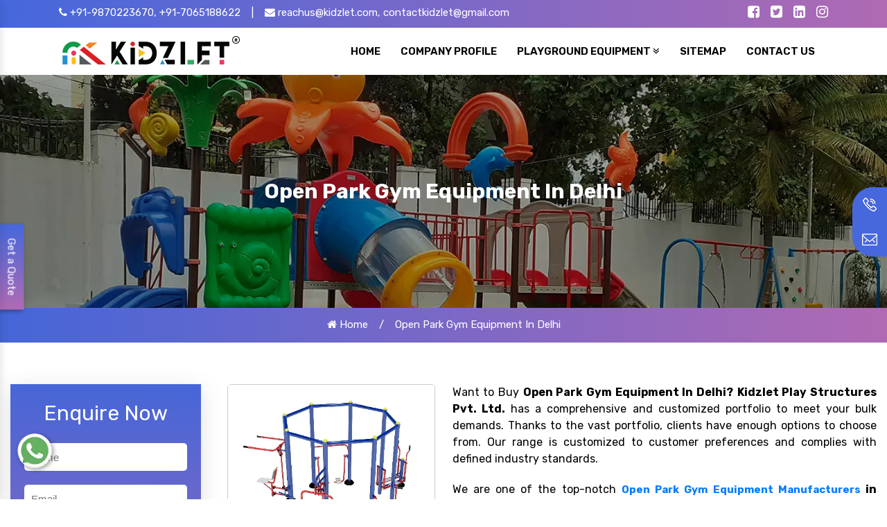

--- FILE ---
content_type: text/html; charset=UTF-8
request_url: https://www.slidesandswing.com/delhi/open-park-gym-equipment.html
body_size: 10768
content:

    <!-- header start here -->
	<!doctype html>
<html lang="en">
   <head>
      <base href="https://www.slidesandswing.com/">
      <meta charset="utf-8">
      <meta http-equiv="x-ua-compatible" content="ie=edge">
      <meta name="viewport" content="width=device-width, initial-scale=1">
      <title>Open Park Gym Equipment In Delhi | Best Open Park Gym Equipment Manufacturers Delhi</title>
      <meta name="description" content="Want to buy Open Park Gym Equipment in Delhi? Kidzlet a well known Open Park Gym Equipment Manufacturers and suppliers in Delhi and exporters offer best quality products in customized designs">
      <meta name="keywords" content="Open Park Gym Equipment, Open Park Gym Equipment In Delhi, Open Park Gym Equipment Manufacturers In Delhi, Open Park Gym Equipment Suppliers In Delhi, Open Park Gym Equipment Exporters, Best Open Park Gym Equipment In Delhi, Top 10 Open Park Gym Equipment In Delhi">
      <link rel="canonical" href="https://www.slidesandswing.com/delhi/open-park-gym-equipment.html">
      <meta name="google-site-verification" content="__mtjyjWrxSMJhlcQW0iwnC_rKeDQTqL1RN6eSmJisQ">
      <meta name="ROBOTS" content="index, follow">
      <meta name="googlebot" content="index, follow">
      <meta name="bingbot" content="index, follow">
      <meta name="address" content="Plot No. 111, Udyog Vihar Extension Ecotech-2, Greater Noida, Dist. Gautam Budh Nagar. U.P. Pin:201306">
      <meta name="copyright" content="Plot No. 111, Udyog Vihar Extension Ecotech-2, Greater Noida, Dist. Gautam Budh Nagar. U.P. Pin:201306 - Open Park Gym Equipment In Delhi | Best Open Park Gym Equipment Manufacturers Delhi">
      <meta name="distribution" content="global">
      <meta name="language" content="english">
      <meta name="rating" content="general">
      <meta name="subject" content="Open Park Gym Equipment In Delhi | Best Open Park Gym Equipment Manufacturers Delhi">
      <meta name="robots" content="ALL" >
      <meta name="revisit-after" content="1 days" >
      <meta name="generator" content="https://www.slidesandswing.com/">
      <meta name="author" content="Kidzlet Play Structures Pvt. Ltd.">
      <meta name="og:type" content="website" >
      <meta name="og:title" content="Open Park Gym Equipment In Delhi | Best Open Park Gym Equipment Manufacturers Delhi">
      <meta name="og:image" content="https://www.slidesandswing.com/Admin/img/16884550731651293862kidzlet-play-structures-pvt-ltd-logo.webp" >
      <meta name="og:site_name" content="Kidzlet Play Structures Pvt. Ltd.">
      <meta name="og:description" content="Want to buy Open Park Gym Equipment in Delhi? Kidzlet a well known Open Park Gym Equipment Manufacturers and suppliers in Delhi and exporters offer best quality products in customized designs">
      <meta name="twitter:card" content="summary">
      <meta name="twitter:desc" content="Want to buy Open Park Gym Equipment in Delhi? Kidzlet a well known Open Park Gym Equipment Manufacturers and suppliers in Delhi and exporters offer best quality products in customized designs">
      <meta name="twitter:title" content="Open Park Gym Equipment In Delhi | Best Open Park Gym Equipment Manufacturers Delhi">
      <meta name="abstract" content="Open Park Gym Equipment In Delhi | Best Open Park Gym Equipment Manufacturers Delhi">
      <meta name="Classification" content="Want to buy Open Park Gym Equipment in Delhi? Kidzlet a well known Open Park Gym Equipment Manufacturers and suppliers in Delhi and exporters offer best quality products in customized designs">
      <meta name="dc.source" content="https://www.slidesandswing.com/">
      <meta name="dc.title" content="Open Park Gym Equipment In Delhi | Best Open Park Gym Equipment Manufacturers Delhi">
      <meta name="dc.keywords" content="Open Park Gym Equipment, Open Park Gym Equipment In Delhi, Open Park Gym Equipment Manufacturers In Delhi, Open Park Gym Equipment Suppliers In Delhi, Open Park Gym Equipment Exporters, Best Open Park Gym Equipment In Delhi, Top 10 Open Park Gym Equipment In Delhi">
      <meta name="dc.subject" content="Open Park Gym Equipment In Delhi | Best Open Park Gym Equipment Manufacturers Delhi">
      <meta name="dc.description" content="Want to buy Open Park Gym Equipment in Delhi? Kidzlet a well known Open Park Gym Equipment Manufacturers and suppliers in Delhi and exporters offer best quality products in customized designs">
      <link rel="stylesheet" href="https://cdn.jsdelivr.net/npm/bootstrap@4.1.3/dist/css/bootstrap.min.css">
      <link rel="stylesheet" href="https://cdnjs.cloudflare.com/ajax/libs/font-awesome/4.7.0/css/font-awesome.min.css">
      <link rel="stylesheet" href="https://webclickindia.co.in/smtp/css/mail.css">
      <link rel="stylesheet" href="style.css">
      <link rel="shortcut icon" type="image/x-icon" href="img/favicon.ico">
      <!-- Global site tag (gtag.js) - Google Analytics -->
      <script async src="https://www.googletagmanager.com/gtag/js?id=G-T54V739FW8"></script>
      <script>
         window.dataLayer = window.dataLayer || [];
         function gtag(){dataLayer.push(arguments);}
         gtag('js', new Date());
         
         gtag('config', 'G-T54V739FW8');
      </script>
      <!--Product Schema-->
                              <!--END-->
      <script type="application/ld+json">
         {
           "@context": "https://schema.org",
           "@type": "Organization",
           "name": "Playground Slide Manufacturers - Kidzlet Play Structures Pvt. Ltd.",
           "alternateName": "Kidzlet",
           "url": "https://www.slidesandswing.com",
           "logo": "https://www.slidesandswing.com/Admin/img/1651293862kidzlet-play-structures-pvt-ltd-logo.png",
           "sameAs": [
             "https://www.facebook.com/KidzletPlayEquipment",
             "https://twitter.com/Kidzletplay",
             "https://www.linkedin.com/company/kidzlet-play-structures-private-limited/",
             "https://www.instagram.com/kidzlet/?hl=en"
           ]
         }
      </script>
      <script type="application/ld+json">
         {
           "@context": "https://schema.org",
           "@type": "LocalBusiness",
           "name": "Playground Slide Manufacturers - Kidzlet Play Structures Pvt. Ltd.",
           "image": "https://www.slidesandswing.com/Admin/img/1651293862kidzlet-play-structures-pvt-ltd-logo.png",
           "@id": "",
           "url": "https://www.slidesandswing.com/",
           "telephone": "+91-9870223670",
           "priceRange": "Ask For Price",
           "address": {
             "@type": "PostalAddress",
             "streetAddress": "Plot No. 111, Udyog Vihar Extension Ecotech-2, Greater Noida, Dist. Gautam Budh Nagar. U.P.",
             "addressLocality": "Greater Noida",
             "postalCode": "201306",
             "addressCountry": "IN"
           },
           "geo": {
             "@type": "GeoCoordinates",
             "latitude": 28.4949354,
             "longitude": 77.4945979
           },
           "openingHoursSpecification": {
             "@type": "OpeningHoursSpecification",
             "dayOfWeek": [
               "Monday",
               "Tuesday",
               "Wednesday",
               "Thursday",
               "Friday",
               "Saturday",
               "Sunday"
             ],
             "opens": "09:00",
             "closes": "19:00"
         },
           "sameAs": [
             "https://www.facebook.com/KidzletPlayEquipment/",
             "https://twitter.com/Kidzletplay",
             "https://www.instagram.com/kidzlet/?hl=en",
             "https://www.youtube.com/channel/UCXbf110NI5Juexf8Fnodo0A/videos",
             "https://www.linkedin.com/public-profile/in/kidzlet-play-structures-pvt-ltd-31417b173/",
             "https://in.pinterest.com/kidzlets/"
           ] 
         }
      </script>
      
      <script type="application/ld+json">
{
  "@context": "https://schema.org",
  "@type": "FAQPage",
  "mainEntity": [{
    "@type": "Question",
    "name": "What Kidzlet Is Counted Among The Most Eminent Playground Equipment Manufacturers?",
    "acceptedAnswer": {
      "@type": "Answer",
      "text": "At Kidzlet Play Structures Pvt. Ltd., we believe in offering high-quality, custom and cost-effective playground equipment well-suited to every unique need. Our wide range of playground equipment comes in unique strength, styles and shapes that match every interest and preference. Consistent quality and convenience in delivery are two main reasons why our customers always stay loyal to us. Custom playground solutions the another reason why we are the first and foremost choice over other playground equipment manufacturers and suppliers in India."
    }
  },{
    "@type": "Question",
    "name": "What Are The Most Popular Playground Equipment You Have?",
    "acceptedAnswer": {
      "@type": "Answer",
      "text": "We have a wide range of indoor and outdoor playground equipment for any play space. Whether you are reinstalling playground slides or looking to add multiplay stations to your playspace, we have you covered. Here is a list of our most popular playground equipment which has already been backed by our clients across India:

Multiplay station
Playground slide
Merry-go-round
Rope Play
Open Gym Equipment
Club House Playzone
Climb N Swing Playcentre
HDPE Playground Equipment
Themed playground accessories"
    }
  },{
    "@type": "Question",
    "name": "Do You Test The Soil Before Installing The Playground Slide?",
    "acceptedAnswer": {
      "@type": "Answer",
      "text": "Yes, we are the ones who test the soil before installing the Playground Slide. We take safety as our foremost priority. We check the site to avoid any risk. The soil testing is necessary to check whether it has the quality to withstand the weight of the Playground Slide. After analyzing the soil, we can understand its status and install the Playground Slides accordingly."
    }
  },{
    "@type": "Question",
    "name": "Is Your Playground Slide Safe For Use In Any State?",
    "acceptedAnswer": {
      "@type": "Answer",
      "text": "Yes, all our equipment is capable of meeting every standard. So it is safe to use in your state. All the equipment meets or exceeds the national guidelines. So feel free to buy them without thinking about anything."
    }
  },{
    "@type": "Question",
    "name": "Can you build custom playground equipment?",
    "acceptedAnswer": {
      "@type": "Answer",
      "text": "At &nbsp;Kidzlet Play Structures Pvt. Ltd. Our speciality is designing and building custom playground equipment that caters to the unique interests and needs of our clients while staying within budget. We are a well-equipped playground equipment manufacturers that specialises in engineering high-performance and quality playground equipment and accessories using modern technology."
    }
  },{
    "@type": "Question",
    "name": "Do you offer Playground Equipment Installation Services?",
    "acceptedAnswer": {
      "@type": "Answer",
      "text": "Undoubtedly yes, we offer end-to-end services. We are more than just a playground equipment manufacturing company based in Noida. Our complete range of services includes playground equipment design and engineering, supply, installation, and safety inspection all while staying within budget."
    }
  },{
    "@type": "Question",
    "name": "Where Do You Supply Your Playground Equipment?",
    "acceptedAnswer": {
      "@type": "Answer",
      "text": "We supply our complete range of playground equipment throughout India. We also provide installation and maintenance services."
    }
  }]
}
</script>
         </head>
   <body>
      <main>
       	<div class="top-header py-1">
   <div class="container">
      <div class="row">
         <div class="col-xl-8 col-xl-8 col-md-8 col-sm-12 col-xs-12 email-id-top">
            <ul>
               <li class="list-inline-item"><a href="tel:+91-9870223670 " class="text-white hide" title="+91-9870223670"><i class="fa fa-phone" aria-hidden="true"></i> +91-9870223670,</a> <a href="tel:+91-7065188622 " class="text-white hide" title="+91-7065188622">+91-7065188622</a></li>
               <li class="list-inline-item text-white">|</li>
               <li class="list-inline-item"><a href="mailto:reachus@kidzlet.com " class="text-white" title="reachus@kidzlet.com"><i class="fa fa-envelope" aria-hidden="true"></i>  reachus@kidzlet.com,</a> <a href="mailto:contactkidzlet@gmail.com " class="text-white" title="contactkidzlet@gmail.com">contactkidzlet@gmail.com</a></li>
            </ul>
         </div>
         <div class="col-xl-4 col-xl-4 col-md-4 col-sm-12 col-xs-12 social_media">
            <ul class="float-right">
               <li class="list-inline-item"><a href="https://www.facebook.com/Kidzlet-Play-Safe-721391071397770/" title="Connect with us on Facebook" target="_blank" class="text-white" aria-label="Kidzlet Facebook"><i class="fa fa-facebook-square" aria-hidden="true"></i></a></li>
               <li class="list-inline-item"><a href="https://twitter.com/Kidzletplay" aria-label="Kidzlet Twitter" title="Follow us on Twitter"  target="_blank" class="text-white"><i class="fa fa-twitter-square"  aria-hidden="true"></i></a></li>
               <li class="list-inline-item"><a href="https://www.linkedin.com/company/kidzlet-play-structures-private-limited/"  target="_blank" title="Connect with us on Linkedin" class="text-white" aria-label="Kidzlet Linkedin" ><i class="fa fa-linkedin-square" aria-hidden="true"></i></a></li>
               <li class="list-inline-item">
                  <a href="https://www.instagram.com/kidzlet/?hl=en"  target="_blank" aria-label="Kidzlet Instagram" title="Follow us on Instagram" class="text-white"><i class="fa fa-instagram" aria-hidden="true"></i></a>
               </li>
            </ul>
         </div>
      </div>
   </div>
</div>
<!-- Header -->
<header class="py-2">
   <div class="container">
      <div class="row">
         <div class="col-xl-4 col-lg-4 col-md-4 col-sm-12 col-xs-12 header_logo align-self-center">
            <a href="https://www.slidesandswing.com/"><img src="https://www.slidesandswing.com/Admin/img/16884550731651293862kidzlet-play-structures-pvt-ltd-logo.webp" aria-label="Kidzlet"  alt="Kidzlet" title="Kidzlet" class="img-fluid"></a>
         </div>
         <div class="col-xl-8 col-lg-8 col-md-8 col-sm-12 col-xs-12 navigation align-self-center">
            <div class="navbar-area">
               <div class="fennec-nav">
                  <nav class="navbar navbar-expand-md navbar-light p-0 cl-effect-5 float-right">
                     <div class="collapse navbar-collapse mean-menu" id="navbarSupportedContent" style="display: block;">
                        <ul class="navbar-nav">
                           <li class="nav-item"><a href="https://www.slidesandswing.com/" class="nav-link"><span data-hover="Home"> Home </span></a></li>
                           <li class="nav-item"><a target="_blank" href="https://www.kidzlet.com/company-profile.html" class="nav-link"><span data-hover="Company Profile"> Company Profile </span></a></li>
                                                      <li class="nav-item">
                              <a href="https://www.slidesandswing.com/delhi/playground-equipment.html" class="nav-link"><span data-hover="Playground Equipment"> Playground Equipment</span> <i class="fa fa-angle-double-down" aria-hidden="true"></i> </a>
                              <ul class="dropdown-menu">
                                                                  <li class="nav-item"><a href="https://www.slidesandswing.com/delhi/open-gym-equipment.html" class="nav-link"><i class="fa fa-angle-double-right" aria-hidden="true"></i> Open Gym Equipment</a></li>
                                                                  <li class="nav-item"><a href="https://www.slidesandswing.com/delhi/outdoor-fitness-equipment.html" class="nav-link"><i class="fa fa-angle-double-right" aria-hidden="true"></i> Outdoor Fitness Equipment</a></li>
                                                                  <li class="nav-item"><a href="https://www.slidesandswing.com/delhi/open-park-exercise-equipment.html" class="nav-link"><i class="fa fa-angle-double-right" aria-hidden="true"></i> Open Park Exercise Equipment</a></li>
                                                                  <li class="nav-item"><a href="https://www.slidesandswing.com/delhi/outdoor-playground-equipment.html" class="nav-link"><i class="fa fa-angle-double-right" aria-hidden="true"></i> Outdoor Playground Equipment</a></li>
                                                                  <li class="nav-item"><a href="https://www.slidesandswing.com/delhi/kids-outdoor-multiplay-equipment.html" class="nav-link"><i class="fa fa-angle-double-right" aria-hidden="true"></i> Kids Outdoor Multiplay Equipment</a></li>
                                                                  <li class="nav-item"><a href="https://www.slidesandswing.com/delhi/kids-multi-action-play-system.html" class="nav-link"><i class="fa fa-angle-double-right" aria-hidden="true"></i> Kids Multi Action Play System</a></li>
                                                                  <li class="nav-item"><a href="https://www.slidesandswing.com/delhi/outdoor-multiplay-system.html" class="nav-link"><i class="fa fa-angle-double-right" aria-hidden="true"></i> Outdoor Multiplay System</a></li>
                                                                  <li class="nav-item"><a href="https://www.slidesandswing.com/delhi/playground-multiplay-slide.html" class="nav-link"><i class="fa fa-angle-double-right" aria-hidden="true"></i> Playground Multiplay Slide</a></li>
                                                                  <li class="nav-item"><a href="https://www.slidesandswing.com/delhi/children-multiplay-system.html" class="nav-link"><i class="fa fa-angle-double-right" aria-hidden="true"></i> Children Multiplay System</a></li>
                                                                  <li class="nav-item"><a href="https://www.slidesandswing.com/delhi/garden-multiplay-system.html" class="nav-link"><i class="fa fa-angle-double-right" aria-hidden="true"></i> Garden Multiplay System</a></li>
                                                                  <li class="nav-item"><a href="https://www.slidesandswing.com/delhi/kids-climber.html" class="nav-link"><i class="fa fa-angle-double-right" aria-hidden="true"></i> Kids Climber</a></li>
                                                                  <li class="nav-item"><a href="https://www.slidesandswing.com/delhi/kids-climbing-equipment.html" class="nav-link"><i class="fa fa-angle-double-right" aria-hidden="true"></i> Kids Climbing Equipment</a></li>
                                                                  <li class="nav-item"><a href="https://www.slidesandswing.com/delhi/kids-garden-equipment.html" class="nav-link"><i class="fa fa-angle-double-right" aria-hidden="true"></i> Kids Garden Equipment</a></li>
                                                                  <li class="nav-item"><a href="https://www.slidesandswing.com/delhi/kids-net-climber.html" class="nav-link"><i class="fa fa-angle-double-right" aria-hidden="true"></i> Kids Net Climber</a></li>
                                                                  <li class="nav-item"><a href="https://www.slidesandswing.com/delhi/play-system.html" class="nav-link"><i class="fa fa-angle-double-right" aria-hidden="true"></i> Play System</a></li>
                                                                  <li class="nav-item"><a href="https://www.slidesandswing.com/delhi/rope-play.html" class="nav-link"><i class="fa fa-angle-double-right" aria-hidden="true"></i> Rope Play</a></li>
                                                                  <li class="nav-item"><a href="https://www.slidesandswing.com/delhi/playground-slide.html" class="nav-link"><i class="fa fa-angle-double-right" aria-hidden="true"></i> Playground Slide</a></li>
                                                                  <li class="nav-item"><a href="https://www.slidesandswing.com/delhi/merry-go-round.html" class="nav-link"><i class="fa fa-angle-double-right" aria-hidden="true"></i> Merry Go Round</a></li>
                                                                  <li class="nav-item"><a href="https://www.slidesandswing.com/delhi/see-saw.html" class="nav-link"><i class="fa fa-angle-double-right" aria-hidden="true"></i> See Saw</a></li>
                                                                  <li class="nav-item"><a href="https://www.slidesandswing.com/delhi/swing.html" class="nav-link"><i class="fa fa-angle-double-right" aria-hidden="true"></i> Swing</a></li>
                                                                  <li class="nav-item"><a href="https://www.slidesandswing.com/delhi/climber.html" class="nav-link"><i class="fa fa-angle-double-right" aria-hidden="true"></i> Climber</a></li>
                                                                  <li class="nav-item"><a href="https://www.slidesandswing.com/delhi/spring-rider.html" class="nav-link"><i class="fa fa-angle-double-right" aria-hidden="true"></i> Spring Rider</a></li>
                                                                  <li class="nav-item"><a href="https://www.slidesandswing.com/delhi/fitness-equipment.html" class="nav-link"><i class="fa fa-angle-double-right" aria-hidden="true"></i> Fitness Equipment</a></li>
                                                                  <li class="nav-item"><a href="https://www.slidesandswing.com/delhi/flooring.html" class="nav-link"><i class="fa fa-angle-double-right" aria-hidden="true"></i> Flooring</a></li>
                                                                  <li class="nav-item"><a href="https://www.slidesandswing.com/delhi/iron-bench.html" class="nav-link"><i class="fa fa-angle-double-right" aria-hidden="true"></i> Iron Bench</a></li>
                                                                  <li class="nav-item"><a href="https://www.slidesandswing.com/delhi/jumbo-playcentre.html" class="nav-link"><i class="fa fa-angle-double-right" aria-hidden="true"></i> Jumbo Playcentre</a></li>
                                                                  <li class="nav-item"><a href="https://www.slidesandswing.com/delhi/jungle-rumble-playzone.html" class="nav-link"><i class="fa fa-angle-double-right" aria-hidden="true"></i> Jungle Rumble Playzone</a></li>
                                                                  <li class="nav-item"><a href="https://www.slidesandswing.com/delhi/kiddie-land-playcentre.html" class="nav-link"><i class="fa fa-angle-double-right" aria-hidden="true"></i> Kiddie Land Playcentre</a></li>
                                                                  <li class="nav-item"><a href="https://www.slidesandswing.com/delhi/open-air-gym-equipment.html" class="nav-link"><i class="fa fa-angle-double-right" aria-hidden="true"></i> Open Air Gym Equipment</a></li>
                                                                  <li class="nav-item"><a href="https://www.slidesandswing.com/delhi/open-gym-cycle.html" class="nav-link"><i class="fa fa-angle-double-right" aria-hidden="true"></i> Open Gym Cycle</a></li>
                                                                  <li class="nav-item"><a href="https://www.slidesandswing.com/delhi/open-gym-machine.html" class="nav-link"><i class="fa fa-angle-double-right" aria-hidden="true"></i> Open Gym Machine</a></li>
                                                                  <li class="nav-item"><a href="https://www.slidesandswing.com/delhi/open-park-gym-equipment.html" class="nav-link"><i class="fa fa-angle-double-right" aria-hidden="true"></i> Open Park Gym Equipment</a></li>
                                                                  <li class="nav-item"><a href="https://www.slidesandswing.com/delhi/outdoor-gym-equipment.html" class="nav-link"><i class="fa fa-angle-double-right" aria-hidden="true"></i> Outdoor Gym Equipment</a></li>
                                                                  <li class="nav-item"><a href="https://www.slidesandswing.com/delhi/kids-indoor-play-equipment.html" class="nav-link"><i class="fa fa-angle-double-right" aria-hidden="true"></i> Kids Indoor Play Equipment</a></li>
                                                                  <li class="nav-item"><a href="https://www.slidesandswing.com/delhi/kids-outdoor-equipment.html" class="nav-link"><i class="fa fa-angle-double-right" aria-hidden="true"></i> Kids Outdoor Equipment</a></li>
                                                                  <li class="nav-item"><a href="https://www.slidesandswing.com/delhi/kids-outdoor-playground-set.html" class="nav-link"><i class="fa fa-angle-double-right" aria-hidden="true"></i> Kids Outdoor Playground Set</a></li>
                                                                  <li class="nav-item"><a href="https://www.slidesandswing.com/delhi/outdoor-play-structure.html" class="nav-link"><i class="fa fa-angle-double-right" aria-hidden="true"></i> Outdoor Play Structure</a></li>
                                                                  <li class="nav-item"><a href="https://www.slidesandswing.com/delhi/playground-equipment-slide.html" class="nav-link"><i class="fa fa-angle-double-right" aria-hidden="true"></i> Playground Equipment Slide</a></li>
                                                                  <li class="nav-item"><a href="https://www.slidesandswing.com/delhi/special-needs-playground-equipment.html" class="nav-link"><i class="fa fa-angle-double-right" aria-hidden="true"></i> Special Needs Playground Equipment</a></li>
                                                                  <li class="nav-item"><a href="https://www.slidesandswing.com/delhi/inclusive-playground-equipment.html" class="nav-link"><i class="fa fa-angle-double-right" aria-hidden="true"></i> Inclusive Playground Equipment</a></li>
                                                                  <li class="nav-item"><a href="https://www.slidesandswing.com/delhi/hdpe-play-system.html" class="nav-link"><i class="fa fa-angle-double-right" aria-hidden="true"></i> HDPE Play System</a></li>
                                                                  <li class="nav-item"><a href="https://www.slidesandswing.com/delhi/hdpe-playground-equipment.html" class="nav-link"><i class="fa fa-angle-double-right" aria-hidden="true"></i> HDPE Playground Equipment</a></li>
                                                                  <li class="nav-item"><a href="https://www.slidesandswing.com/delhi/hdpe-outdoor-playground-equipment.html" class="nav-link"><i class="fa fa-angle-double-right" aria-hidden="true"></i> HDPE Outdoor Playground Equipment</a></li>
                                                               </ul>
                           </li>
                                                      <li class="nav-item"><a href="https://www.slidesandswing.com/sitemap.html" class="nav-link"><span data-hover="Sitemap"> Sitemap </span> </a></li>
                           <li class="nav-item"><a href="https://www.slidesandswing.com/contact-us.html" class="nav-link"><span data-hover="Contact Us"> Contact Us </span>  </a></li>
                        </ul>
                     </div>
                  </nav>
               </div>
            </div>
            <nav class="navbar navbar-expand-md navbar-light mobile-menu">
               <button class="ma5menu__toggle" type="button">
               <span class="ma5menu__icon-toggle"></span> <span class="ma5menu__sr-only">Menu</span>
               </button>
               <div style="display: none;">
                  <ul class="site-menu">
                     <li><a href="https://www.slidesandswing.com/" title="Home">Home</a></li>
                     <li><a target="_blank" href="https://www.kidzlet.com/company-profile.html"  title="Company Profile">Company Profile</a></li>
                                          <li>
                        <a href="https://www.slidesandswing.com/delhi/playground-equipment.html" title="Playground Equipment">Playground Equipment</a>
                        <ul>
                                                      <li>
                              <a href="https://www.slidesandswing.com/delhi/open-gym-equipment.html">
                              Open Gym Equipment</a>
                           </li>
                                                      <li>
                              <a href="https://www.slidesandswing.com/delhi/outdoor-fitness-equipment.html">
                              Outdoor Fitness Equipment</a>
                           </li>
                                                      <li>
                              <a href="https://www.slidesandswing.com/delhi/open-park-exercise-equipment.html">
                              Open Park Exercise Equipment</a>
                           </li>
                                                      <li>
                              <a href="https://www.slidesandswing.com/delhi/outdoor-playground-equipment.html">
                              Outdoor Playground Equipment</a>
                           </li>
                                                      <li>
                              <a href="https://www.slidesandswing.com/delhi/kids-outdoor-multiplay-equipment.html">
                              Kids Outdoor Multiplay Equipment</a>
                           </li>
                                                      <li>
                              <a href="https://www.slidesandswing.com/delhi/kids-multi-action-play-system.html">
                              Kids Multi Action Play System</a>
                           </li>
                                                      <li>
                              <a href="https://www.slidesandswing.com/delhi/outdoor-multiplay-system.html">
                              Outdoor Multiplay System</a>
                           </li>
                                                      <li>
                              <a href="https://www.slidesandswing.com/delhi/playground-multiplay-slide.html">
                              Playground Multiplay Slide</a>
                           </li>
                                                      <li>
                              <a href="https://www.slidesandswing.com/delhi/children-multiplay-system.html">
                              Children Multiplay System</a>
                           </li>
                                                      <li>
                              <a href="https://www.slidesandswing.com/delhi/garden-multiplay-system.html">
                              Garden Multiplay System</a>
                           </li>
                                                      <li>
                              <a href="https://www.slidesandswing.com/delhi/kids-climber.html">
                              Kids Climber</a>
                           </li>
                                                      <li>
                              <a href="https://www.slidesandswing.com/delhi/kids-climbing-equipment.html">
                              Kids Climbing Equipment</a>
                           </li>
                                                      <li>
                              <a href="https://www.slidesandswing.com/delhi/kids-garden-equipment.html">
                              Kids Garden Equipment</a>
                           </li>
                                                      <li>
                              <a href="https://www.slidesandswing.com/delhi/kids-net-climber.html">
                              Kids Net Climber</a>
                           </li>
                                                      <li>
                              <a href="https://www.slidesandswing.com/delhi/play-system.html">
                              Play System</a>
                           </li>
                                                      <li>
                              <a href="https://www.slidesandswing.com/delhi/rope-play.html">
                              Rope Play</a>
                           </li>
                                                      <li>
                              <a href="https://www.slidesandswing.com/delhi/playground-slide.html">
                              Playground Slide</a>
                           </li>
                                                      <li>
                              <a href="https://www.slidesandswing.com/delhi/merry-go-round.html">
                              Merry Go Round</a>
                           </li>
                                                      <li>
                              <a href="https://www.slidesandswing.com/delhi/see-saw.html">
                              See Saw</a>
                           </li>
                                                      <li>
                              <a href="https://www.slidesandswing.com/delhi/swing.html">
                              Swing</a>
                           </li>
                                                      <li>
                              <a href="https://www.slidesandswing.com/delhi/climber.html">
                              Climber</a>
                           </li>
                                                      <li>
                              <a href="https://www.slidesandswing.com/delhi/spring-rider.html">
                              Spring Rider</a>
                           </li>
                                                      <li>
                              <a href="https://www.slidesandswing.com/delhi/fitness-equipment.html">
                              Fitness Equipment</a>
                           </li>
                                                      <li>
                              <a href="https://www.slidesandswing.com/delhi/flooring.html">
                              Flooring</a>
                           </li>
                                                      <li>
                              <a href="https://www.slidesandswing.com/delhi/iron-bench.html">
                              Iron Bench</a>
                           </li>
                                                      <li>
                              <a href="https://www.slidesandswing.com/delhi/jumbo-playcentre.html">
                              Jumbo Playcentre</a>
                           </li>
                                                      <li>
                              <a href="https://www.slidesandswing.com/delhi/jungle-rumble-playzone.html">
                              Jungle Rumble Playzone</a>
                           </li>
                                                      <li>
                              <a href="https://www.slidesandswing.com/delhi/kiddie-land-playcentre.html">
                              Kiddie Land Playcentre</a>
                           </li>
                                                      <li>
                              <a href="https://www.slidesandswing.com/delhi/open-air-gym-equipment.html">
                              Open Air Gym Equipment</a>
                           </li>
                                                      <li>
                              <a href="https://www.slidesandswing.com/delhi/open-gym-cycle.html">
                              Open Gym Cycle</a>
                           </li>
                                                      <li>
                              <a href="https://www.slidesandswing.com/delhi/open-gym-machine.html">
                              Open Gym Machine</a>
                           </li>
                                                      <li>
                              <a href="https://www.slidesandswing.com/delhi/open-park-gym-equipment.html">
                              Open Park Gym Equipment</a>
                           </li>
                                                      <li>
                              <a href="https://www.slidesandswing.com/delhi/outdoor-gym-equipment.html">
                              Outdoor Gym Equipment</a>
                           </li>
                                                      <li>
                              <a href="https://www.slidesandswing.com/delhi/kids-indoor-play-equipment.html">
                              Kids Indoor Play Equipment</a>
                           </li>
                                                      <li>
                              <a href="https://www.slidesandswing.com/delhi/kids-outdoor-equipment.html">
                              Kids Outdoor Equipment</a>
                           </li>
                                                      <li>
                              <a href="https://www.slidesandswing.com/delhi/kids-outdoor-playground-set.html">
                              Kids Outdoor Playground Set</a>
                           </li>
                                                      <li>
                              <a href="https://www.slidesandswing.com/delhi/outdoor-play-structure.html">
                              Outdoor Play Structure</a>
                           </li>
                                                      <li>
                              <a href="https://www.slidesandswing.com/delhi/playground-equipment-slide.html">
                              Playground Equipment Slide</a>
                           </li>
                                                      <li>
                              <a href="https://www.slidesandswing.com/delhi/special-needs-playground-equipment.html">
                              Special Needs Playground Equipment</a>
                           </li>
                                                      <li>
                              <a href="https://www.slidesandswing.com/delhi/inclusive-playground-equipment.html">
                              Inclusive Playground Equipment</a>
                           </li>
                                                      <li>
                              <a href="https://www.slidesandswing.com/delhi/hdpe-play-system.html">
                              HDPE Play System</a>
                           </li>
                                                      <li>
                              <a href="https://www.slidesandswing.com/delhi/hdpe-playground-equipment.html">
                              HDPE Playground Equipment</a>
                           </li>
                                                      <li>
                              <a href="https://www.slidesandswing.com/delhi/hdpe-outdoor-playground-equipment.html">
                              HDPE Outdoor Playground Equipment</a>
                           </li>
                                                   </ul>
                     </li>
                                          <li><a href="https://www.slidesandswing.com/sitemap.html" title="Sitemap">Sitemap</a></li>
                     <li><a href="https://www.slidesandswing.com/contact-us.html" title="Contact Us">Contact Us</a></li>
                  </ul>
                  <!-- source for mobile menu end -->
               </div>
            </nav>
         </div>
               </div>
   </div>
</header>	<!-- header end here -->
	
<section class="breadcumb">
<div class="container">
<div class="row">
<div class="bradcumb-title w-100 text-center">
<h1 class="text-white">Open Park Gym Equipment In Delhi</h1>
</div>
</div>
</div>
</section>
<!-- breadcumb-links -->
<div class="breadcumb-links">
<ul class="text-center pb-2 pt-2">
<li class="list-inline-item"><a href="https://www.slidesandswing.com/" class="text-white"><i class="fa fa-home" aria-hidden="true"></i> Home</a></li>
<li class="list-inline-item text-white">/</li>
<li class="list-inline-item text-white">Open Park Gym Equipment In Delhi</li>
</ul>
</div>


<!-- Page Section -->
<section class="page_section clearfix py-5"> 
<div class="container-fluid only-width-custom"> 
<div class="page_column clearfix">
<div class="clearfix"></div>  
    <div class="page-left clearfix">
	<div class="white-wrap bg-white box-shadow ">
		<div class="form mb-3" id="innerenquiry-form">
			<big class="mb-3 text-white text-center">Enquire Now</big>
			<p id="innersuccessmsg"></p>
<div class="overlaysan"></div>
			<form method="post" action="thank-you.html" >
				<input type="hidden" name="enquiry_for" value="Enquiry For Contact Us">
				<input type="hidden" name="page_url" value="https://www.slidesandswing.com/delhi/open-park-gym-equipment.html">
				<div class="input">
					<div class="inputBox mb-3">
						<input type="text" name="name" placeholder="Name" required="" class="w-100 border-0 pl-2 rounded"></div>
					<div class="inputBox mb-3">
						<input type="text" name="email" placeholder="Email" required="" class="w-100 border-0 pl-2 rounded"></div>
					<div class="inputBox mb-3">
						<input onkeypress="return event.charCode >=48 &amp;&amp; event.charCode <=57 || event.charCode==43 || event.charCode==45 || event.charCode==0" maxlength="15" minlength="10" class="form-control w-100 border-0 pl-2" type="text" name="mobile" placeholder="Phone" required="">
					</div>

					<div class="inputBox mb-3">

					<input type="text" name="address" placeholder="Address" class="w-100 border-0 pl-2 rounded"></div>
					<div class="inputBox mb-3">
						<textarea name="message" placeholder="Message" class="w-100 border-0 pl-2 rounded"></textarea>
					</div>
					<div class="inputBox">
						<button type="submit" class="border-0 w-100 rounded"> Submit Now </button>
					</div>
				</div>
			</form>
		</div>
	</div>
</div> 
<!-- Pages -->
<div class="page-right clearfix">
<div class="main">
<div class="products_details-img">
<img src="Admin/img/products/1651297693open-park-gym-equipment.webp" class="rounded"
    title="Open Park Gym Equipment In Delhi"
    alt="Open Park Gym Equipment In Delhi">
</div>
<div class="products_details-content">
    <p>Want to Buy <strong>Open Park Gym Equipment In Delhi?</strong> <strong>Kidzlet Play Structures Pvt. Ltd.</strong> has a comprehensive and customized portfolio to meet your bulk demands. Thanks to the vast portfolio, clients have enough options to choose from. Our range is customized to customer preferences and complies with defined industry standards.</p>

<p style="text-align:justify">We are one of the top-notch <strong><a href="https://www.slidesandswing.com/open-park-gym-equipment.html" target="_blank">Open Park Gym Equipment Manufacturers</a> in Delhi</strong>. We have a team of artists that pay personalized attention to every last detail, and the overall design speaks for its beauty and robustness. It entices little ones and keeps them hooked. While designing, we ensure that it is free from sharp edges and safe for kids.</p>

<p style="text-align:justify">We attentively work on every detail to deliver the &ldquo;WOW&rdquo; range to our clients, which has gained us recognition among eminent <strong>Open Park Gym Equipment Exporters and Suppliers in Delhi</strong>. You can call us or ping your quick enquiries via the website or call our experts for further discussion.</p>

<p style="text-align:justify"><strong>Our Top Products -</strong> <a href="https://www.kidzlet.com/" target="_blank" title="Outdoor Playground Equipment in Delhi">Outdoor Playground Equipment</a> | <a href="https://www.kidzlet.com/" target="_blank" title="Playground Equipment In Delhi">Playground Equipment</a> | <a href="https://www.kidzlet.com/open-gym-equipment.html" target="_blank" title="Open Gym Equipment In Delhi">Open Gym Equipment</a> | <a href="https://www.kidzlet.com/playground-slide.html" target="_blank" title="Playground Slide In Delhi">Playground Slide</a> | <a href="https://www.kidzlet.com/playground-seesaw.html" target="_blank" title="Playground Seesaw In Delhi">Playground Seesaw</a> | <a href="https://www.kidzlet.com/outdoor-swing-sets.html" target="_blank" title="Playground Swing In Delhi">Playground Swing</a> | <a href="https://www.kidzlet.com/playground-climber.html" target="_blank" title="Playground Climber In Delhi">Playground Climber</a> |&nbsp;<a href="https://www.kidzlet.com/slide.html" target="_blank" title="Kids Playground Slide In Delhi">Kids Playground Slide</a> |&nbsp;<a href="https://www.kidzlet.com/outdoor-swing.html" target="_blank" title="Outdoor Swing In Delhi">Outdoor Swing</a> |&nbsp;<a href="https://www.kidzlet.com/outdoor-slide.html" target="_blank" title="Outdoor Slide In Delhi">Outdoor Slide</a> |&nbsp;<a href="https://www.kidzlet.com/outdoor-seesaw.html" target="_blank" title="Outdoor Seesaw In Delhi">Outdoor Seesaw</a> | <a href="https://www.kidzlet.com/outdoor-climber.html" target="_blank" title="Outdoor Climber In Delhi">Outdoor Climber</a> | <a href="https://www.kidzlet.com/multiplay-station.html" target="_blank" title="Multiplay System In Delhi">Multiplay System</a> | <a href="https://www.kidzlet.com/multiplay-station.html" target="_blank" title="Multiplay Station In Delhi">Multiplay Station</a> | <a href="https://www.kidzlet.com/playground-multiplay-slide.html" target="_blank" title="Multiplay Slide In Delhi">Multiplay Slide</a> |&nbsp;<a href="https://www.kidzlet.com/manufacturers/epdm-rubber-flooring.html" target="_blank" title="EPDM Flooring In Delhi">EPDM Flooring</a> |&nbsp;<a href="https://www.kidzlet.com/spring-rider.html" target="_blank" title="Spring Rider In Delhi">Spring Rider</a></p>

</div>


</div>

</div>   
</div>
</div> 
</section>

<section class="random-block py-5">
<div class="container">
<div class="row">
<div class="col-xl-12 col-lg-12 col-md-12 col-sm-12 col-xs-12 content-side-faq-details align-self-center">
<div class="col-md-12 margin-set">
<div class="twd_container">
<h5 class="asked text-center mb-4">Frequently Asked Questions</h5>
<!-- responsive accordian -->
<div id="AP7" class="expandContent">
<div class="header-faq">
<div class="headerColumn1">What Makes Kidzlet Play Structures Pvt. Ltd. Stand Out From The Curve?</div>
<div class="headerColumn2 expand"><img src="img/plus.webp" title="Kidzlet Faq's" alt="Kidzlet Faq's"></div>
<div class="expandedContentClearFloat"></div>
</div>
<div class="expandedContent"><p style="text-align:justify"><strong>Kidzlet Play Structures Pvt. Ltd</strong>. is known for designing unique and unexceptional design<strong> Open Park Gym Equipment.</strong> We are one of the top-tier <strong>Open Park Gym Equipment Manufacturers</strong> in India because of our international quality standards. We are on our toes to offer you the best Open Park Gym Equipment in the town. We are backed by a team of highly trained professionals who supervise every detail during manufacturing. We ensure the safety of our <strong>Open Park Gym Equipment </strong>and check their quality twice before delivering them to the customer. This dedication and client satisfaction helps us to stand out of the curve.</p>
</div>
</div>

<div id="AP8" class="expandContent">
<div class="header-faq">
<div class="headerColumn1">What Are The Most Popular Equipment You Have?</div>
<div class="headerColumn2 expand"><img src="img/plus.webp" title="Kidzlet Faq's" alt="Kidzlet Faq's"></div>
<div class="expandedContentClearFloat"></div>
</div>
<div class="expandedContent"><p style="text-align:justify">Here is the list of different equipment that we have in our catalog:</p>

<ul>
	<li style="text-align: justify;">Playground Equipment</li>
	<li style="text-align: justify;">Open Gym Equipment</li>
	<li style="text-align: justify;">Outdoor Fitness Equipment</li>
	<li style="text-align: justify;">Children Multiplay System</li>
	<li style="text-align: justify;">Garden Multiplay System</li>
	<li style="text-align: justify;">Outdoor Gym Equipment</li>
	<li style="text-align: justify;">Open Air Gym Equipment</li>
	<li style="text-align: justify;">Kids Outdoor Equipment</li>
	<li style="text-align: justify;">Playground Equipment Slide</li>
	<li style="text-align: justify;">HDPE Playground Equipment</li>
</ul>
</div>
</div>

<div id="AP9" class="expandContent">
<div class="header-faq">
<div class="headerColumn1">Do You Test The Soil Before Installing The Open Park Gym Equipment?</div>
<div class="headerColumn2 expand"><img src="img/plus.webp" title="Kidzlet Faq's" alt="Kidzlet Faq's"></div>
<div class="expandedContentClearFloat"></div>
</div>
<div class="expandedContent"><p style="text-align:justify">Yes, we are the ones who test the soil before installing the <strong>Open Park Gym Equipment</strong>. We take safety as our foremost priority. We check the site to avoid any risk. The soil testing is necessary to check whether it has the quality to withstand the weight of the <strong>Open Park Gym Equipment</strong>. After analyzing the soil, we can understand its status and install the <strong>Open Park Gym Equipment</strong>&nbsp;accordingly.</p>
</div>
</div>

<div id="AP10" class="expandContent">
<div class="header-faq">
<div class="headerColumn1">Is Your Open Park Gym Equipment Safe For Use In Any State?</div>
<div class="headerColumn2 expand"><img src="img/plus.webp" title="Kidzlet Faq's" alt="Kidzlet Faq's"></div>
<div class="expandedContentClearFloat"></div>
</div>
<div class="expandedContent"><p style="text-align:justify">Yes, all our equipment is capable of meeting every standard. So it is safe to use in your state. All the equipment meets or exceeds the national guidelines. So feel free to buy them without thinking about anything.</p>
</div>
</div>

<div id="AP11" class="expandContent">
<div class="header-faq">
<div class="headerColumn1">Where Do You Ship Your Open Park Gym Equipment?</div>
<div class="headerColumn2 expand"><img src="img/plus.webp" title="Kidzlet Faq's" alt="Kidzlet Faq's"></div>
<div class="expandedContentClearFloat"></div>
</div>
<div class="expandedContent"><p style="text-align:justify">We ship the <strong>Open Park Gym Equipment </strong>nationwide and also ship internationally. We are one of the reliable <strong>Open Park Gym Equipment Exporters And Suppliers In India</strong> here to meet the <strong>Open Park Gym Equipment </strong>demand and fulfill it from every part of the world. So why think anymore? Put your order now and wait for its timely delivery.</p>
</div>
</div>

<div id="AP12" class="expandContent">
<div class="header-faq">
<div class="headerColumn1">How Long Will It Take To Get My Order?</div>
<div class="headerColumn2 expand"><img src="img/plus.webp" title="Kidzlet Faq's" alt="Kidzlet Faq's"></div>
<div class="expandedContentClearFloat"></div>
</div>
<div class="expandedContent"><p style="text-align:justify">The time of the order depends on the location and the amount. We are committed to delivering the order in the minimal possible time. We manufacture your order speedily and precisely and provide it with maximum safety and on time. So if you want timely delivery, we are here to help you. Order now.</p>
</div>
</div>

</div>
</div>
</div>
</div>
</div>
</section>	<!-- footer start here -->
	<footer class="py-3">
<div class="container">
<div class="row">
<div class="col-xl-3 col-lg-3 col-md-6 col-sm-12 col-xs-12 widget footer-logo">
<span class="font-weight-bold text-white font-italic mb-2 d-block">About Us</span>
<p class="text-white"><b>Kidzlet Play Structures </b>is a leading playground equipment manufacturer in India specialising in the design and engineering of quality-made and custom playground equipment that best fits your playspace all while staying within budget.</p>
</div>
<div class="col-xl-3 col-lg-3 col-md-6 col-sm-12 col-xs-12 widget footer-logo">
<span class="font-weight-bold text-white font-italic mb-2 d-block">Products</span>
<ul>
 
<li> <a href="https://www.slidesandswing.com/delhi/playground-equipment.html" class="text-white" title="Playground Equipment"><i class="fa fa-angle-double-right" aria-hidden="true"></i> Playground Equipment</a> </li>
 
<li> <a href="https://www.slidesandswing.com/delhi/open-gym-equipment.html" class="text-white" title="Open Gym Equipment"><i class="fa fa-angle-double-right" aria-hidden="true"></i> Open Gym Equipment</a> </li>
 
<li> <a href="https://www.slidesandswing.com/delhi/outdoor-fitness-equipment.html" class="text-white" title="Outdoor Fitness Equipment"><i class="fa fa-angle-double-right" aria-hidden="true"></i> Outdoor Fitness Equipment</a> </li>
 
<li> <a href="https://www.slidesandswing.com/delhi/open-park-exercise-equipment.html" class="text-white" title="Open Park Exercise Equipment"><i class="fa fa-angle-double-right" aria-hidden="true"></i> Open Park Exercise Equipment</a> </li>
 
<li> <a href="https://www.slidesandswing.com/delhi/outdoor-playground-equipment.html" class="text-white" title="Outdoor Playground Equipment"><i class="fa fa-angle-double-right" aria-hidden="true"></i> Outdoor Playground Equipment</a> </li>
 
<li> <a href="https://www.slidesandswing.com/delhi/kids-outdoor-multiplay-equipment.html" class="text-white" title="Kids Outdoor Multiplay Equipment"><i class="fa fa-angle-double-right" aria-hidden="true"></i> Kids Outdoor Multiplay Equipment</a> </li>
</ul>
</div>
<div class="col-xl-2 col-lg-2 col-md-6 col-sm-12 col-xs-12 widget footer-logo">
<span class="font-weight-bold text-white font-italic mb-2 d-block">Quick Links</span>
<ul>
<li> <a href="https://www.slidesandswing.com/" class="text-white"><i class="fa fa-angle-double-right" aria-hidden="true"></i> Home</a> </li>
<li> <a href="https://www.slidesandswing.com/blogs.html" class="text-white"><i class="fa fa-angle-double-right" aria-hidden="true"></i> Blogs</a> </li>
<li><a href="https://www.slidesandswing.com/our-presence.html" class="text-white"><i class="fa fa-angle-double-right" aria-hidden="true"></i> Our Presence</a></li>
<li><a href="https://www.slidesandswing.com/sitemap.html" class="text-white"><i class="fa fa-angle-double-right" aria-hidden="true"></i> Sitemap</a></li>
<li><a href="https://www.kidzlet.com/our-websites.html" target="_blank" class="text-white"><i class="fa fa-angle-double-right" aria-hidden="true"></i> Our Websites</a></li>
<li><a href="https://www.slidesandswing.com/contact-us.html" class="text-white"><i class="fa fa-angle-double-right" aria-hidden="true"></i> Contact Us</a></li>
</ul>
</div>
<div class="col-xl-4 col-lg-4 col-md-6 col-sm-12 col-xs-12 widget footer-logo">
<span class="font-weight-bold text-white font-italic mb-2 d-block">Reach us</span>
<ul>
<li class="mb-3">
<div class="media">
<i class="fa fa-map mr-2 text-white" aria-hidden="true"></i>
<div class="media-body">
<p class="text-white"> Plot No. 111, Udyog Vihar Extension Ecotech-2, Greater Noida, Dist. Gautam Budh Nagar. U.P. Pin:201306</p>
</div>
</div>
</li>
<li class="mb-3">
<div class="media">
<i class="fa fa-phone mr-2 text-white" aria-hidden="true"></i>
<div class="media-body"><a href="tel:+91-9870223670" class="text-white" title=" +91-9870223670 "> +91-9870223670 </a></div>
</div>
</li>
<li>
<div class="media">
<i class="fa fa-envelope mr-2 text-white" aria-hidden="true"></i>
<div class="media-body"><a href="mailto:reachus@kidzlet.com" class="text-white" title="reachus@kidzlet.com"> reachus@kidzlet.com</a></div>
</div>
</li>
</ul>
<span class="font-weight-bold text-white font-italic mt-2 mb-2 d-block">Our Partner Websites</span>
<ul>
<li class="mb-3">
<div class="media">
<i class="fa fa-angle-double-right mr-2 text-white" aria-hidden="true"></i>
<div class="media-body">
<p class="text-white"> <a href="https://www.kidzlet.com/" title="Kidzlet" target="_blank" class="text-white">Children Play Equipment</a></p>
</div>
</div>
</li>
</ul>
</div>
</div>
</div>
</footer>

<div class="webclick-digital">
<p>Website Designed &amp; SEO By Webclick® Digital Pvt. Ltd. <a href="https://www.webclickindia.com" class="font-weight-bold text-muted" target="_blank" title="Website Designing Company in Delhi India">Website Designing Company India</a></p>
</div>

<div class="copy-right py-1 text-center">
<div class="container">
<div class="row">
<p class="text-white w-100">Copyright © 2026 Kidzlet Play Structures Pvt. Ltd. | All Rights Reserved.</p>
</div>
</div>
</div>
<!-- mobile-three-item -->
<div class="mobile-three-item">
<div class="container-fluid">
<div class="row">
<ul class="w-100">
<li><a href="tel:+91-9870223670" class="text-black"><i class="fa fa-phone" aria-hidden="true"></i> Call Now</a></li>

<li><a href="https://api.whatsapp.com/send?phone=919999515869&text=Hello%20Kidzlet%20%20would%20like%20to%20know%20more%20details%20about%20your%20products%2C%20Please%20send%20more%20details." class="text-black" target="_blank" title="WhatsApp"><i class="fa fa-whatsapp" aria-hidden="true"></i> WhatsApp</a></li>

<li><a href="#" class="text-white" data-toggle="modal" data-target="#exampleModal-two" title="Enquiry"><i class="fa fa-file-text-o" aria-hidden="true"></i> Enquiry</a></li>
</ul>
</div>
</div>
</div>




<div class="fixed-contact-wrap show">
<ul class="item-list clearfix">
<li class="online_p">
<div><i class="icon"></i><a rel="nofollow" target="_blank" href="tel:+91-9870223670" title="+91-9870223670"> +91-9870223670</a></div>
</li>
<li class="online_e">
<div><i class="icon"></i><a rel="nofollow" target="_blank" href="mailto:reachus@kidzlet.com" title=" reachus@kidzlet.com"> reachus@kidzlet.com</a></div>
</li>
</ul>
</div>
</main>

<a href="#" class="enquiry" data-toggle="modal" data-target="#exampleModal-two" title="Send Enquiry"> <strong>Get a Quote</strong></a> 
<div class="modal fade bs-example-modal-sm" id="exampleModal-two" tabindex="-1" role="dialog" aria-labelledby="exampleModalLabel">
<div class="modal-dialog modal-sm" role="document">
<div class="modal-content">
<div class="modal-header"> <button type="button" class="close down-cross" data-dismiss="modal" data-target=".bs-example-modal-sm" aria-label="Close"><span aria-hidden="true">×</span></button> <span class="modal-title" id="exampleModalLabel">Get a Quote</span> </div>
<div class="modal-body" id="homepopupenquiry-form">
<p class="send_p">If you have a urgent requirement please fill the form or dial contact number: <span class="font-weight-bold">+91-9870223670 </span></p>
<form method="post" action="thank-you.html" >
<p id="homepopupenquirysuccessmsg"></p>
<div class="overlaysan"></div>
<input type="hidden" name="enquiry_for" value="Enquiry For Contact Us"> <input type="hidden" name="page_url" value="https://www.slidesandswing.com/delhi/open-park-gym-equipment.html"> 
<div class="row">
<div class="col-lg-12">
<div class="form-group"> <input tabindex="1" class="form-control" type="text" name="name" id="nameBottom" placeholder="Your Name*" required=""> </div>
</div>
<div class="col-lg-12">
<div class="form-group"> <input tabindex="2" class="form-control" type="text" name="email" id="emailBottom" placeholder="Your Email*" required=""> </div>
</div>
<div class="col-lg-12">
<div class="form-group"> <input tabindex="3" class="form-control" type="text" name="mobile" id="mobileBottom" placeholder="Your Mobile Number*" onkeypress="return event.charCode >=48 &amp;&amp; event.charCode <=57 || event.charCode==43 || event.charCode==45 || event.charCode==0" maxlength="15" minlength="10" required=""> </div>
</div>
<div class="col-lg-12">
<div class="form-group"> <input tabindex="4" class="form-control locationBottom" type="text" name="address" placeholder="Your Address"> </div>
</div>
<div class="col-lg-12">
<div class="form-group"> <textarea tabindex="5" class="form-control" name="message" id="messageBottom" placeholder="Your Message"></textarea> </div>
</div>
<div class="col-lg-12"> <button tabindex="7" class="modal_btn w-100" type="submit" name="submit" value="submit " data-submit="...Sending">Submit Now</button> </div>
</div>
</form>
</div>
</div>
</div>
</div>

<div class="whats-app-icon">
<a href="https://api.whatsapp.com/send?phone=919999515869&amp;text=Hello%20Kidzlet%20Play%20Structures%20would%20like%20to%20know%20more%20details%20about%20your%20products%2C%20Please%20send%20more%20details.%0A" aria-label="WhatsApp" target="_blank">
    
<img src="img/whats-app-icon.webp" alt="" title="" width="50" height="50"></a>
</div>

<img src="img/go-to-top.webp" id="toTop" title="Go To Top" alt="Go To Top" width="50" height="50"> 
<!-- Script -->
<script src="https://code.jquery.com/jquery-1.12.3.min.js"></script> 
<script src="https://cdn.jsdelivr.net/npm/bootstrap@4.1.3/dist/js/bootstrap.min.js"></script> 
<script src="js/custom.js"></script> 
<script src="js/TweenMax.min.js"></script> 
<script src="js/testimonial.js"></script>
<script src="js/owl.carousel.js"></script> 
<script src="js/ResponsiveAccordianMenu.js"></script>
<script src="js/ma5-menu.min.js"></script> 
<script src="https://webclickindia.co.in/smtp/js/mail.js"></script>
<!-- Script -->
<script>$(function(){$("#popup-form form").on('submit', function(event){var $form=$(this); $.ajax({type: $form.attr('method'),url: $form.attr('action'),data: $form.serialize(),success: function(){$('#popupsuccessmsg').html('Thank you for your enquiry with us, <br>Our representative will get in touch with you soon.');$('#popupsuccessmsg').addClass('alert alert-success'); $("#popupsuccessmsg").show(); setTimeout(function(){$("#popupsuccessmsg").hide();}, 5000);$('#popup-form form')[0].reset();}});event.preventDefault();});});</script>
<!-- Menu -->
<script>
$(document).ready(function(){ma5menu({menu:".site-menu",activeClass:"active",footer:"#ma5menu-tools",position:"left",closeOnBodyClick:!0})});
</script>
</body> 
</html>	<!-- footer end here -->


--- FILE ---
content_type: text/css
request_url: https://www.slidesandswing.com/css/responsive.css
body_size: 2719
content:
@media only screen and (min-width: 991px) and (max-width: 1199px) {
.fennec-nav {        display: none;    }
.mobile-menu {        display: block !important;        padding: 0 !important;        text-align: center !important;        top: -3px;     text-align: right !important;}
ul.site_links {  column-count: 1!important;}
ul.site_links li a {  margin-left: 0px!important;  font-size: 20px!important;}
p.websites.text-center {width: 40%!important; font-size: 20px!important;}
div#owl-demo .owl-buttons {        top: -10px !important;    }
.for-title a {        font-size: 20px !important;    }
.wave-set-2 {        display: none;    }
.wave-set-3 {        display: none;    }
.wave-set {        display: none;    }
.gc--1-of-3 {        width: 30% !important;    }
.gc--2-of-3 {        width: 70% !important;    }
.slider-item {        width: 395px !important;    }
.client-text span {        font-size: 40px !important;    }
.home-text span {        font-size: 32px !important;    }
.home-text ul {        margin-top: 0 !important;    }
.home-form {        height: 600px !important;    }
.widget span {        font-size: 18px;        margin-bottom: 10px !important;    }
.widget {        margin-bottom: 30px !important;    }
.widget .media i {        margin-right: 10px !important;    }
div#popup-form form .form-group {        margin-bottom: 10px !important;    }
.about-btn {        margin-top: 0 !important;    }
.some-organic-oil .row {        margin-top: 22px !important;    }
.content_slider h1 {        font-size: 230% !important;    }
.setup span {        font-size: 18px !important;    }
li.img-three-slide img {        width: 58% !important;    }
.setup p {        padding-right: 42px !important;    }
.content_img-animation span {        font-size: 100px !important;    }
.content_img-animation span p {        padding-left: 0;        font-size: 100px !important;    }
li.img-three-slide img {        left: -55px !important;        top: -209px !important;    }
#slide-three .slider-btn {        margin-top: 7px !important;    }
.content_side h2 {        font-size: 50px !important;    }
.breadcumb::after {        height: 387px !important;    }
.bradcumb-title p {        width: -webkit-fill-available !important;    }
.address-infomation a {        word-break: break-all;    display: block;}
ul.coloring li {        line-height: 65px !important;    }
.inputBox button {        font-size: 20px;    }
.white-wrap .form i {        margin-top: 26px !important;    }
.search-panel {        right: -138px !important;    }
.client-text {        margin-top: 35px;    }
.full-row img {        margin-top: 25px;    }
.phone_lefts-side.glow {   display: none;}
.whats-app-icon img{display: none;}
.enquiry{display: none;}
.mobile-three-item {display: block !important;}
.modal {z-index: 9999999!important;}
section.copy-right {  margin-bottom: 45px!important;}
img#toTop {    display: none !important;}
.copy-right {    margin-bottom: 42px !important;}
.color-gradient{padding: 15px !important;}
.three-boxes-design {  width: 50% !important;  flex: auto !important;  max-width: 50% !important;}
.border-design span{    font-size: 20px !important;}
.girl-img {  display: none !important;}
.why-content {  width: 100% !important;  flex: auto !important;  max-width: 100% !important;}
.slider-caption span{font-size: 30px !important;}
.slider-caption{    top: 33% !important;}

}
@media only screen and (min-width: 768px) and (max-width: 990px) {
.fennec-nav {        display: none;    }
.mobile-menu {        display: block !important;  text-align: right !important;      padding: 0 !important; top: -3px;    }  
  ul.site_links {  column-count: 1!important;}
ul.site_links li a {  margin-left: 0px!important;  font-size: 20px!important;}
p.websites.text-center {width: 40%!important; font-size: 20px!important;}
div#owl-demo .owl-buttons {        top: -25px !important;    }
.for-title a {        font-size: 20px !important;    }
.wave-set-2 {        display: none;    }
.wave-set-3 {        display: none;    }
.wave-set {        display: none;    }
.md-none {        display: none;    }
.gc--1-of-3 {        width: 30% !important;    }
.gc--2-of-3 {        width: 66% !important;    }
.gc {        padding-left: 0 !important;    }
.slider-item {        width: 90% !important;    }
.client-text span {        font-size: 40px !important;    }
.home-text span {        font-size: 30px !important;    }
.home-text ul {        margin-top: 0 !important;    }
.home-form {        height: auto !important;    }
.widget span {        font-size: 18px;        margin-bottom: 10px !important;    }
.widget {        margin-bottom: 30px !important;    }
.widget .media i {        margin-right: 10px !important;    }
div#popup-form form .form-group {        margin-bottom: 10px !important;    }
.about-btn {        margin-top: 0 !important;    }
.some-organic-oil .row {        margin-top: 22px !important;    }
.content_slider h1 {        font-size: 230% !important;    }
.setup span {        font-size: 18px !important;    }
li.img-three-slide img {        width: 58% !important;    }
.setup p {        padding-right: 42px !important;    } 
.content_img-animation span {        font-size: 100px !important;    }
.content_img-animation span p {        padding-left: 0;        font-size: 100px !important;    }
li.img-three-slide img {        left: -55px !important;        top: -209px !important;    }
#slide-three .slider-btn {        margin-top: 7px !important;    }
.content_side h2 {        font-size: 50px !important;    }
.breadcumb::after {        height: 387px !important;    }
.bradcumb-title p {        width: -webkit-fill-available !important;    }
.address-infomation a {        word-break: break-all;    }
ul.coloring li {        line-height: 65px !important;    }
.inputBox button {        font-size: 20px;    }
.search-panel {        right: -42px !important;        overflow: hidden !important;    }
.animation-card_content span {        font-size: 20px !important;    }
.full-row > .row {        margin: 0 !important;    }
li.img-two-slide img {        left: 25%;        width: 60% !important;    }
.home-text ul li {        line-height: 50px !important;    }    
.client-text {        margin-top: 35px;    }
.full-row img {        margin-top: 25px;    }
.phone_lefts-side.glow {   display: none;}
.whats-app-icon img{display: none;}
.enquiry{display: none;}
.mobile-three-item {display: block !important;}
.modal {z-index: 9999999!important;}
section.copy-right {  margin-bottom: 45px!important;}
img#toTop {    display: none !important;}
.copy-right {    margin-bottom: 42px !important;}
.img-box-effects img {    width: 100% !important;    height: auto !important;}
.call-to-action ul li{font-size: 23px !important;}
.color-gradient {    padding: 15px !important;}

.three-boxes-design {  width: 50% !important;  flex: auto !important;  max-width: 50% !important;}
.border-design span{    font-size: 20px !important;}
.girl-img {  display: none !important;}
.why-content {  width: 100% !important;  flex: auto !important;  max-width: 100% !important;}
.slider-caption{top: 20% !important;}
.slider-caption span{font-size: 25px !important; line-height: 35px !important;}
}
@media only screen and (min-width: 480px) and (max-width: 767px) {
.fennec-nav {       display: none;    }
.mobile-menu { display: block !important; padding: 0 !important;  text-align: right;  top: -45px;  width: 20%;  float: right;  z-index: 9;  position: absolute;  right: 20px;}    
ul.site_links {  column-count: 1!important;}
ul.site_links li a {  margin-left: 0px!important;  font-size: 14px!important;}
p.websites.text-center {width: 60%!important; font-size: 20px!important;}
div#owl-demo .owl-buttons {        top: 40% !important;        left: 35% !important;    }
.for-title a {        font-size: 20px !important;    }
.wave-set-2 {        display: none;    }
.md-none {        display: none;    }
.wave-set-3 {        display: none;    }
.wave-set {        display: none;    }
.gc--1-of-3 {        width: 30% !important;    }
.gc--2-of-3 {        width: 66% !important;    }
.gc {        padding-left: 0 !important;    }
.slider-item {        width: 83% !important;    }
.client-text span {        font-size: 40px !important;    }
.home-text span {        font-size: 33px !important;    }
.home-text ul {        margin-top: 0 !important;    }
.home-form {        height: auto !important;        padding-top: 50px !important;    }
.widget span {        font-size: 18px;        margin-bottom: 10px !important;    }
.widget {        margin-bottom: 30px !important;    }
.widget .media i {        margin-right: 10px !important;    }
div#popup-form form .form-group {        margin-bottom: 10px !important;    }
.about-btn {        margin-top: 0 !important;    }
.some-organic-oil .row {        margin-top: 22px !important;    }
.content_slider h1 {        font-size: 230% !important;    }
.setup span {        font-size: 18px !important;    }
li.img-three-slide img {        width: 58% !important;    }
.setup p {        padding-right: 42px !important;    }
.content_img-animation span {        font-size: 100px !important;    }
.content_img-animation span p {        padding-left: 0;        font-size: 100px !important;    }
li.img-three-slide img {        left: 50px !important;        top: -260px !important;    }
#slide-three .slider-btn {        margin-top: 7px !important;    }
.content_side h2 {        font-size: 50px !important;    }
.breadcumb::after {        height: 422px !important;    }
.bradcumb-title p {        width: -webkit-fill-available !important;    }
.address-infomation a {        word-break: break-all;    }
ul.coloring li {        line-height: 65px !important;    }
.inputBox button {        font-size: 20px;    }
.search-panel {        right: 95px !important;        overflow: hidden !important;    }
.animation-card_content span {        font-size: 20px !important;    }
.full-row > .row {        margin: 0 !important;    }
li.img-two-slide img {        left: 58%;        width: 60% !important;    }
.home-text ul li {        line-height: 50px !important;    }
.img-text {        top: 45% !important;    }
.title-pack-close img {        position: relative !important;    }
.some-organic-oil .title-pack-close li,    h1 {        font-size: 25px !important;    }
.content-side {        margin-bottom: 30px !important;        margin-top: 30px !important;    }
.top-value {        top: 0 !important;    }
.slider-btn {        display: none !important;    }
.animation-img li.img-one-slide {        position: absolute !important;        top: -314px !important;        left: 26% !important;    }
.client-text {        margin-bottom: 120px !important;    }
.rotate-img img {        opacity: 0.2 !important;    }
.et_pb_top_inside_divider {        height: auto !important;    }
.title-pack-close img {        display: none !important;    }
.title-pack-close li {        font-size: 50px !important;         line-height: 55px !important;}
.content_side {        margin-top: 30px !important;    }
.contact_information {        margin-bottom: 30px !important;    }
.cbp-vm-view-grid ul li {        width: 50% !important;    }
.cbp-vm-view-grid ul li .cbp-title {        font-size: 22px !important;        line-height: 35px !important;    }   
.cbp-vm-view-list ul li .cbp-title {        font-size: 22px !important;    }
.products_details-img {        margin-bottom: 18px !important;    }
.form-side {        margin-top: 30px !important;    }
div#product-mobile {        display: block !important;    }
div#product-mobile .owl-buttons {        top: 135px !important;        left: 35% !important;    }
div#product-mobile .item {        margin: 20px !important;    }
.our-products {        padding: 20px 0 0 0 !important;    }
.mobile-owl-carousel {        display: block !important;        padding-bottom: 50px !important;    }
.testimonial {        padding-bottom: 0 !important;    }
.header_logo img {        width: 60% !important;    }
.header_logo {        text-align: left!important;    }
.products_details-content ul {        padding-left: 15px;    }
.phone_lefts-side.glow {   display: none;}
.whats-app-icon img{display: none;}
.enquiry{display: none;}
.mobile-three-item {display: block !important;}
.modal {z-index: 9999999!important;}
section.copy-right {  margin-bottom: 45px!important;}
img#toTop {    display: none !important;}
.copy-right {    margin-bottom: 42px !important;}
.top-header{text-align: center !important;}
.social_media ul{float: none !important; margin-top: 20px !important;}
.email-id-top ul li {margin-bottom: 0 !important; margin-top: 10px !important;}
.img-box-effects img { width: 100% !important;  height: auto !important;}
.our_websites{margin-top: 50px !important;}
div#homeenquiry-form{margin-top: inherit !important;}
.call-to-action{margin-top: inherit !important;}
.expandedContent ul{column-count: 1 !important;}
.sitema-links-item {  margin-bottom: 30px !important;}
.color-gradient {  padding: 15px !important;}
.box-shadows{    padding: 60px 25px !important;}
.border-design span{    font-size: 20px !important;}
.girl-img {  display: none !important;}
.why-content {  width: 100% !important;  flex: auto !important;  max-width: 100% !important;}
.three-boxes-design {  margin-bottom: 15px !important;}
.about-content-side table{width: 100% !important;   overflow: scroll;}
.slider-caption{top: 20% !important;}
.slider-caption span{font-size: 19px !important; line-height: 24px !important;}
}

@media only screen and (max-width: 479px) {
.fennec-nav {        display: none;    }
.md-none {        display: none;    }
.mobile-menu {  display: block !important;  position: absolute;  top: -44px; right: 5px;}
ul.site_links {  column-count: 1!important;}
ul.site_links li a {  margin-left: 0px!important;  font-size: 15px!important;}
p.websites.text-center {width: 90%!important; font-size: 20px!important;}
div#owl-demo .owl-buttons {        top: 0px !important;        left: 25% !important;   display:none; }
.for-title a {        font-size: 20px !important;    }
.wave-set-2 {        display: none;    }
.wave-set-3 {        display: none;    }
.wave-set {        display: none;    }
.gc--1-of-3 {        width: 30% !important;    }
.gc--2-of-3 {        width: 66% !important;    }
.gc {        padding-left: 0 !important;    }
.slider-item {        width: 83% !important;    }
.client-text span {        font-size: 35px !important;    }
.home-text span {        font-size: 30px !important;    }
.home-text ul {        margin-top: 0 !important;    }
.home-form {       padding-top: 50px !important;    height: inherit !important;}
.widget span {        font-size: 18px;        margin-bottom: 10px !important;    }
.widget {        margin-bottom: 30px !important;    }
.widget .media i {        margin-right: 10px !important;    }
div#popup-form form .form-group {        margin-bottom: 10px !important;    }
.about-btn {        margin-top: 0 !important;    }
.some-organic-oil .row {        margin-top: 22px !important;    }
.content_slider h1 {        font-size: 430% !important;        margin-bottom: 15px;    }
.setup span {        font-size: 18px !important;    }
li.img-three-slide img {        width: 58% !important;    }
.setup p {        padding-right: 42px !important;    }
.content_img-animation span {        font-size: 55px !important;    }
.content_img-animation span p {        padding-left: 0;        font-size: 55px !important;    }
li.img-three-slide img {        left: 50px !important;        top: -260px !important;    }
#slide-three .slider-btn {        margin-top: 7px !important;    }
.content_side h2 {        font-size: 45px !important;    }
.breadcumb::after {        height: 50vh !important;    }
.bradcumb-title p {        width: -webkit-fill-available !important;    }
.address-infomation a {        word-break: break-all;    }
ul.coloring li {        line-height: 65px !important;    }
.inputBox button {        font-size: 20px;    }
.search-panel {        right: 95px !important;        overflow: hidden !important;    }
.animation-card_content span {        font-size: 20px !important;    }
.full-row > .row {        margin: 0 !important;    }
li.img-two-slide img {        left: 58%;        width: 60% !important;    }
.home-text ul li {        line-height: 50px !important;    }
.img-text {
    top: 88% !important;
    background-image: linear-gradient(45deg, #4968db, #ae6ab4);
}
.img-text p{
color: #fff !important;
}
.title-pack-close img {        position: relative !important;    }
.some-organic-oil .title-pack-close li,    h1 {     font-size: 25px !important;   }
.content-side {        margin-bottom: 30px !important;        margin-top: 30px !important;    }
.top-value {        top: 0 !important;    }
.slider-btn {        display: none !important;    }
.animation-img li.img-one-slide {        position: absolute !important;        top: -314px !important;        left: 26% !important;    }    
.mobile-hide {        display: none !important;    }
.client-text {        margin-bottom: 120px !important;    }
.rotate-img img {        opacity: 0.2 !important;    }
.et_pb_top_inside_divider {        height: auto !important;    }
.title-pack-close img {        display: none !important;    }
.title-pack-close li {        font-size: 50px !important;    }
.content_side {        margin-top: 30px !important;    }
.contact_information {        margin-bottom: 30px !important;    }
.cbp-vm-view-grid ul li {        width: 100% !important;    }
.cbp-vm-view-grid ul li .cbp-title {        font-size: 22px !important;        line-height: 35px !important;    }  
.cbp-vm-view-list ul li .cbp-title {        font-size: 22px !important;   }
.products_details-img {        margin-bottom: 18px !important;    }
.form-side {        margin-top: 30px !important;    }
.call-to-action ul li a {        font-size: 25px !important;    }
.call-to-action ul li {        font-size: 20px !important;    }
.call-to-action ul li a {        word-break: break-all !important;    }
.bradcumb-title h1 {        font-size: 24px !important;    }
.sec-title h2 {        font-size: 42px !important;    }
.box-shadows {        padding: 25px 15px !important;    }
li.img-two-slide img {        display: none !important;    }
li.img-three-slide img {        display: none !important;    }
.animation-card_image {        display: none !important;    }
.slider-item {        padding: 5px 0 5px 0 !important;    }
.testimonial {        overflow: hidden !important;    }
.slider-item .animation-card_content .animation-card_content_description {        font-size: 13px !important;        line-height: 17px !important;        margin: 0 !important;    }  
.slider-wrap {        left: -5% !important;    }
.tag-line .title-pack-close span {        font-size: 17px !important;    }
.carousel-indicators {        left: 55px !important;    }
.our-products {        padding: 20px 0 0 0 !important;    }
.mobile-owl-carousel {        display: block !important;        padding-bottom: 50px !important;    }
div#product-mobile .owl-buttons {        top: 40px !important;        left: 30% !important;    }
.testimonial {        padding-bottom: 0 !important;    }
.products_details-content ul {        padding-left: 15px;    }
.call-to-action ul li a {        display: block !important;    }
.header_logo img {    width: 55%;    margin-bottom: 10px;}
.header_logo {    text-align: center; text-align: left;}
.products_details-content h2 {    font-size: 18px;}
.products_details-content h3 {    font-size: 18px;}
.products_details-content h4 {    font-size: 18px;}
.sitema-links-item h2 {    font-size: 25px;}
.sitema-links-item h3 {    font-size: 25px;}
.sitema-links-item h4 {    font-size: 25px;}
.tag-line  .title-pack-close h1 {    color: #af6ab3;    font-size: 25px !important;}
.breadcumb{	padding: 100px 0px !important;     background-attachment: inherit !important;}
.big {    font-size: 22px!important;}
.for_content h2 {    font-size: 17px!important;}
.expandedContent ul {    column-count: 1!important;}
.phone_lefts-side.glow {   display: none;}
.whats-app-icon img{display: none;}
.enquiry{display: none;}
.mobile-three-item {display: block !important;}
.modal {z-index: 9999999!important;}
section.copy-right {  margin-bottom: 45px!important;}
img#toTop {    display: none !important;}
.copy-right {    margin-bottom: 42px !important;}
.email-id-top ul{text-align: center !important; float: none !important;}
.social_media ul{text-align: center !important; margin-top: 20px !important; float: none !important;}
.email-id-top ul{margin-top: 15px !important;}
.img-box-effects img { width: 100% !important; height: auto;}
.our_websites{margin-top: 50px !important;}
div#homeenquiry-form{margin-top: inherit !important; margin-bottom: 30px !important;}
.call-to-action{margin-top: inherit !important;}
.color-gradient {  padding: 15px !important;}
.social_media ul li a {  margin-right: 10px !important;}
a.text-black {  color: #000 !important;}

.why-content {  width: 100% !important;  flex: auto !important;  max-width: 100% !important;}
.three-boxes-design {  margin-bottom: 15px !important;}
.about-content-side table{width: 100% !important;     overflow: scroll;}
.girl-img {  display: none !important;}
.slider-caption{top: 20% !important;}
.slider-caption span{    font-size: 14px !important; line-height: 16px !important;}
.tag_metter h1 {  font-size: 14px !important;  line-height: 25px !important;}
}
